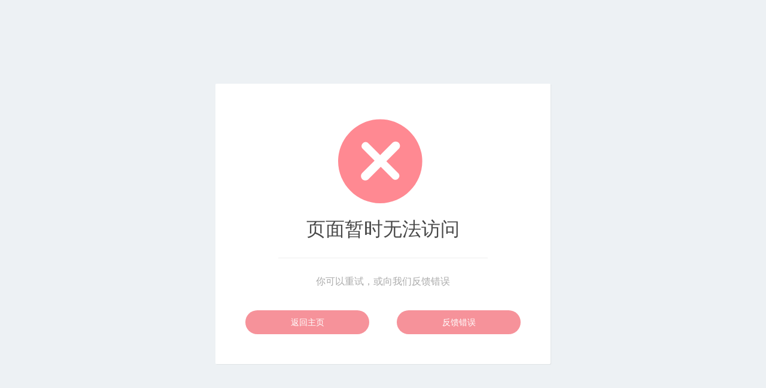

--- FILE ---
content_type: text/html; charset=utf-8
request_url: https://www.cilico.cn/Products/index/id/7.html
body_size: 1625
content:
<!DOCTYPE html>
<html>
<head>
    <meta http-equiv="Content-Type" content="text/html;charset=UTF-8">
    <title>页面错误</title>
    <meta name="robots" content="noindex,nofollow" />
    <meta name="viewport" content="width=device-width, initial-scale=1, user-scalable=no">
    <link rel="shortcut icon" href="/assets/img/favicon.ico" />
    <style>
        * {-moz-box-sizing:border-box;-webkit-box-sizing:border-box;box-sizing:border-box;}
        html,body,div,span,object,iframe,h1,h2,h3,h4,h5,h6,p,blockquote,pre,abbr,address,cite,code,del,dfn,em,img,ins,kbd,q,samp,small,strong,sub,sup,var,b,i,dl,dt,dd,ol,ul,li,fieldset,form,label,legend,caption,article,aside,canvas,details,figcaption,figure,footer,header,hgroup,menu,nav,section,summary,time,mark,audio,video {margin:0;padding:0;border:0;outline:0;vertical-align:baseline;background:transparent;}
        article,aside,details,figcaption,figure,footer,header,hgroup,nav,section {display:block;}
        html {font-size:16px;line-height:24px;width:100%;height:100%;-webkit-text-size-adjust:100%;-ms-text-size-adjust:100%;overflow-y:scroll;overflow-x:hidden;}
        img {vertical-align:middle;max-width:100%;height:auto;border:0;-ms-interpolation-mode:bicubic;}
        body {min-height:100%;background:#edf1f4;text-rendering:optimizeLegibility;-webkit-font-smoothing:antialiased;-moz-osx-font-smoothing:grayscale;font-family:"Helvetica Neue",Helvetica,"PingFang SC","Hiragino Sans GB","Microsoft YaHei",微软雅黑,Arial,sans-serif;}
        .clearfix {clear:both;zoom:1;}
        .clearfix:before,.clearfix:after {content:"\0020";display:block;height:0;visibility:hidden;}
        .clearfix:after {clear:both;}
        body.error-page-wrapper,.error-page-wrapper.preview {background-position:center center;background-repeat:no-repeat;background-size:cover;position:relative;}
        .error-page-wrapper .content-container {border-radius:2px;text-align:center;box-shadow:1px 1px 1px rgba(99,99,99,0.1);padding:50px;background-color:#fff;width:100%;max-width:560px;position:absolute;left:50%;top:50%;margin-top:-220px;margin-left:-280px;}
        .error-page-wrapper .content-container.in {left:0px;opacity:1;}
        .error-page-wrapper .head-line {transition:color .2s linear;font-size:40px;line-height:60px;letter-spacing:-1px;margin-bottom:20px;color:#777;}
        .error-page-wrapper .subheader {transition:color .2s linear;font-size:32px;line-height:46px;color:#494949;}
        .error-page-wrapper .hr {height:1px;background-color:#eee;width:80%;max-width:350px;margin:25px auto;}
        .error-page-wrapper .context {transition:color .2s linear;font-size:16px;line-height:27px;color:#aaa;}
        .error-page-wrapper .context p {margin:0;}
        .error-page-wrapper .context p:nth-child(n+2) {margin-top:16px;}
        .error-page-wrapper .buttons-container {margin-top:35px;overflow:hidden;}
        .error-page-wrapper .buttons-container a {transition:text-indent .2s ease-out,color .2s linear,background-color .2s linear;text-indent:0px;font-size:14px;text-transform:uppercase;text-decoration:none;color:#fff;background-color:#f6929a;border-radius:99px;padding:8px 0 8px;text-align:center;display:inline-block;overflow:hidden;position:relative;width:45%;}
        .error-page-wrapper .buttons-container a:hover {text-indent:15px;}
        .error-page-wrapper .buttons-container a:nth-child(1) {float:left;}
        .error-page-wrapper .buttons-container a:nth-child(2) {float:right;}
        @media screen and (max-width:580px) {
            .error-page-wrapper {padding:30px 5%;}
            .error-page-wrapper .content-container {padding:37px;position:static;left:0;margin-top:0;margin-left:0;}
            .error-page-wrapper .head-line {font-size:36px;}
            .error-page-wrapper .subheader {font-size:27px;line-height:37px;}
            .error-page-wrapper .hr {margin:30px auto;width:215px;}
        }
        @media screen and (max-width:450px) {
            .error-page-wrapper {padding:30px;}
            .error-page-wrapper .head-line {font-size:32px;}
            .error-page-wrapper .hr {margin:25px auto;width:180px;}
            .error-page-wrapper .context {font-size:15px;line-height:22px;}
            .error-page-wrapper .context p:nth-child(n+2) {margin-top:10px;}
            .error-page-wrapper .buttons-container {margin-top:29px;}
            .error-page-wrapper .buttons-container a {float:none !important;width:65%;margin:0 auto;font-size:13px;padding:9px 0;}
            .error-page-wrapper .buttons-container a:nth-child(2) {margin-top:12px;}
        }
    </style>
</head>
<body class="error-page-wrapper">
<div class="content-container">
    <div class="head-line">
        <img src="/static/common/images/error.svg" alt="" width="150" />
    </div>
    <div class="subheader">
        页面暂时无法访问    </div>
    <div class="hr"></div>
    <div class="context">
        <p>
            你可以重试，或向我们反馈错误        </p>

    </div>
    <div class="buttons-container">
        <a href="/">返回主页</a>
        <a href="/">反馈错误</a>
    </div>
</div>
</body>
</html>